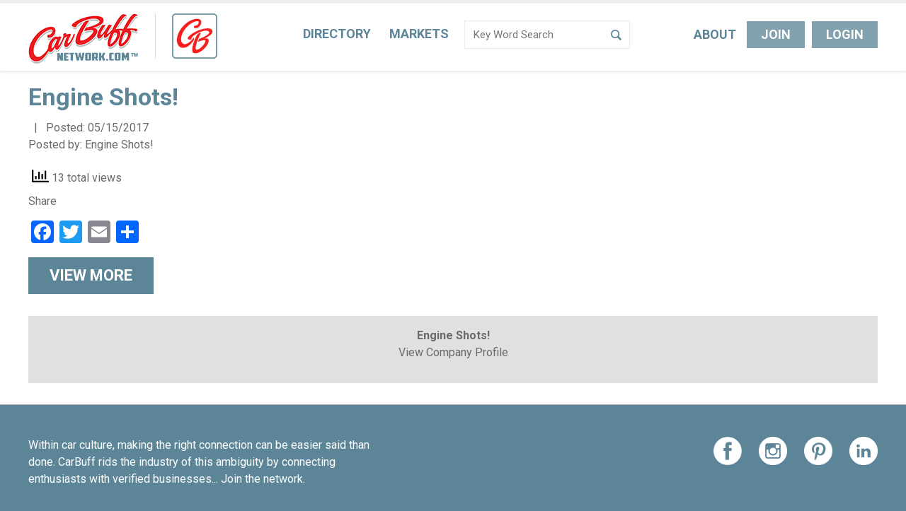

--- FILE ---
content_type: application/x-javascript; charset=UTF-8
request_url: https://www.carbuffnetwork.com/wp-content/plugins/s2member/s2member-o.php?ws_plugin__s2member_js_w_globals=1&qcABC=1&ver=251005-251005-2719860540
body_size: 10686
content:
(function(a){if(typeof a.sprintf!=="function"){a.sprintf=function(){var g=/%%|%(\d+\$)?([-+\'#0 ]*)(\*\d+\$|\*|\d+)?(\.(\*\d+\$|\*|\d+))?([scboxXuidfegEG])/g;var h=arguments,f=0,k=h[f++];var b=function(o,i,l,n){if(!l){l=" "}var m=(o.length>=i)?"":Array(1+i-o.length>>>0).join(l);return n?o+m:m+o};var c=function(n,m,q,i,l,p){var o=i-n.length;if(o>0){if(q||!l){n=b(n,i,p,q)}else{n=n.slice(0,m.length)+b("",o,"0",true)+n.slice(m.length)}}return n};var j=function(q,p,o,r,l,i,n){var m=q>>>0;o=o&&m&&{"2":"0b","8":"0","16":"0x"}[p]||"";q=o+b(m.toString(p),i||0,"0",false);return c(q,o,r,l,n)};var e=function(n,p,l,i,m,o){if(i!=null){n=n.slice(0,i)}return c(n,"",p,l,m,o)};var d=function(A,n,o,s,C,x,m){var i;var w;var l;var B;var u;if(A=="%%"){return"%"}var t=false,p="",r=false,z=false,y=" ";var q=o.length;for(var v=0;o&&v<q;v++){switch(o.charAt(v)){case" ":p=" ";break;case"+":p="+";break;case"-":t=true;break;case"'":y=o.charAt(v+1);break;case"0":r=true;break;case"#":z=true;break}}if(!s){s=0}else{if(s=="*"){s=+h[f++]}else{if(s.charAt(0)=="*"){s=+h[s.slice(1,-1)]}else{s=+s}}}if(s<0){s=-s;t=true}if(!isFinite(s)){throw new Error("sprintf: (minimum-)width must be finite")}if(!x){x="fFeE".indexOf(m)>-1?6:(m=="d")?0:undefined}else{if(x=="*"){x=+h[f++]}else{if(x.charAt(0)=="*"){x=+h[x.slice(1,-1)]}else{x=+x}}}u=n?h[n.slice(0,-1)]:h[f++];switch(m){case"s":return e(String(u),t,s,x,r,y);case"c":return e(String.fromCharCode(+u),t,s,x,r);case"b":return j(u,2,z,t,s,x,r);case"o":return j(u,8,z,t,s,x,r);case"x":return j(u,16,z,t,s,x,r);case"X":return j(u,16,z,t,s,x,r).toUpperCase();case"u":return j(u,10,z,t,s,x,r);case"i":case"d":i=(+u)|0;w=i<0?"-":p;u=w+b(String(Math.abs(i)),x,"0",false);return c(u,w,t,s,r);case"e":case"E":case"f":case"F":case"g":case"G":i=+u;w=i<0?"-":p;l=["toExponential","toFixed","toPrecision"]["efg".indexOf(m.toLowerCase())];B=["toString","toUpperCase"]["eEfFgG".indexOf(m)%2];u=w+Math.abs(i)[l](x);return c(u,w,t,s,r)[B]();default:return A}};return k.replace(g,d)}}})(jQuery);
var S2MEMBER_CURRENT_USER_IS_LOGGED_IN = false,S2MEMBER_CURRENT_USER_IS_LOGGED_IN_AS_MEMBER = false,S2MEMBER_CURRENT_USER_FIRST_NAME = '',S2MEMBER_CURRENT_USER_LAST_NAME = '',S2MEMBER_CURRENT_USER_LOGIN = '',S2MEMBER_CURRENT_USER_EMAIL = '',S2MEMBER_CURRENT_USER_DOWNLOADS_ALLOWED = 0,S2MEMBER_CURRENT_USER_DOWNLOADS_ALLOWED_IS_UNLIMITED = false,S2MEMBER_CURRENT_USER_DOWNLOADS_CURRENTLY = 0,S2MEMBER_CURRENT_USER_DOWNLOADS_ALLOWED_DAYS = 0;
jQuery(document).ready(function(d){window.ws_plugin__s2member_skip_all_file_confirmations=window.ws_plugin__s2member_skip_all_file_confirmations||false;var c='',a='s2member-files',b=ws_plugin__s2member_skip_all_file_confirmations?true:false,e=[];window.ws_plugin__s2member_passwordMinLength=function(){return parseInt("8")};window.ws_plugin__s2member_passwordMinStrengthCode=function(){return"good"};window.ws_plugin__s2member_passwordMinStrengthLabel=function(){return"`good` or `strong` (i.e., use numbers, letters, and mixed caSe)"};window.ws_plugin__s2member_passwordMinStrengthScore=function(){return parseInt("30")};window.ws_plugin__s2member_passwordStrengthMeter=function(j,g,i){var h=0,f=ws_plugin__s2member_passwordMinLength();j=String(j);g=String(g);if(j!=g&&g.length>0){return"mismatch"}else{if(j.length<1){return"empty"}else{if(j.length<f){return"short"}}}if(j.match(/[0-9]/)){h+=10}if(j.match(/[a-z]/)){h+=10}if(j.match(/[A-Z]/)){h+=10}if(j.match(/[^0-9a-zA-Z]/)){h=h===30?h+20:h+10}if(i){return h}if(h<30){return"weak"}if(h<50){return"good"}return"strong"};window.ws_plugin__s2member_passwordStrength=function(h,k,i,g){if(h instanceof jQuery&&k instanceof jQuery&&i instanceof jQuery&&g instanceof jQuery){var j={empty:'Strength indicator',"short":'Very weak',weak:'Weak',good:'Good',strong:'Strong',mismatch:'Mismatch'};g.removeClass("ws-plugin--s2member-password-strength-short");g.removeClass("ws-plugin--s2member-password-strength-weak");g.removeClass("ws-plugin--s2member-password-strength-good");g.removeClass("ws-plugin--s2member-password-strength-strong");g.removeClass("ws-plugin--s2member-password-strength-mismatch");g.removeClass("ws-plugin--s2member-password-strength-empty");var f=ws_plugin__s2member_passwordStrengthMeter(k.val(),i.val());g.addClass("ws-plugin--s2member-password-strength-"+f).html(j[f])}};window.ws_plugin__s2member_validationErrors=function(r,q,g,m,l){if(typeof r==="string"&&r&&typeof q==="object"&&typeof g==="object"){if(typeof q.tagName==="string"&&/^(input|textarea|select)$/i.test(q.tagName)&&!q.disabled){var t=q.tagName.toLowerCase(),p=d(q),o=d.trim(p.attr("type")).toLowerCase(),f=d.trim(p.attr("name")),s=p.val();m=(typeof m==="boolean")?m:(p.attr("aria-required")==="true"),l=(typeof l==="string")?l:d.trim(p.attr("data-expected"));var k=('0'>0);var i=new RegExp('^()@',"i");if(t==="input"&&o==="checkbox"&&/\[\]$/.test(f)){if(typeof q.id==="string"&&/-0$/.test(q.id)){if(m&&!d('input[name="'+ws_plugin__s2member_escjQAttr(f)+'"]:checked',g).length){return r+'\nPlease check at least one of the boxes.'}}}else{if(t==="input"&&o==="checkbox"){if(m&&!q.checked){return r+'\nRequired. This box must be checked.'}}else{if(t==="input"&&o==="radio"){if(typeof q.id==="string"&&/-0$/.test(q.id)){if(m&&!d('input[name="'+ws_plugin__s2member_escjQAttr(f)+'"]:checked',g).length){return r+'\nPlease select one of the options.'}}}else{if(t==="select"&&p.attr("multiple")){if(m&&(!(s instanceof Array)||!s.length)){return r+'\nPlease select at least one of the options.'}}else{if(typeof s!=="string"||(m&&!(s=d.trim(s)).length)){return r+'\nThis is a required field, please try again.'}else{if((s=d.trim(s)).length&&((t==="input"&&/^(text|password)$/i.test(o))||t==="textarea")&&typeof l==="string"&&l.length){if(l==="numeric-wp-commas"&&(!/^[0-9\.,]+$/.test(s)||isNaN(s.replace(/,/g,"")))){return r+'\nMust be numeric (with or without decimals, commas allowed).'}else{if(l==="numeric"&&(!/^[0-9\.]+$/.test(s)||isNaN(s))){return r+'\nMust be numeric (with or without decimals, no commas).'}else{if(l==="integer"&&(!/^[0-9]+$/.test(s)||isNaN(s))){return r+'\nMust be an integer (a whole number, without any decimals).'}else{if(l==="integer-gt-0"&&(!/^[0-9]+$/.test(s)||isNaN(s)||s<=0)){return r+'\nMust be an integer > 0 (whole number, no decimals, greater than 0).'}else{if(l==="float"&&(!/^[0-9\.]+$/.test(s)||!/[0-9]/.test(s)||!/\./.test(s)||isNaN(s))){return r+'\nMust be a float (floating point number, decimals required).'}else{if(l==="float-gt-0"&&(!/^[0-9\.]+$/.test(s)||!/[0-9]/.test(s)||!/\./.test(s)||isNaN(s)||s<=0)){return r+'\nMust be a float > 0 (floating point number, decimals required, greater than 0).'}else{if(l==="date"&&!/^[0-9]{2}\/[0-9]{2}\/[0-9]{4}$/.test(s)){return r+'\nMust be a date (required date format: dd/mm/yyyy).'}else{if(l==="email"&&!/^[a-zA-Z0-9_!#$%&*+=?`{}~|\/\^\'\-]+(?:\.?[a-zA-Z0-9_!#$%&*+=?`{}~|\/\^\'\-]+)*@[a-zA-Z0-9]+(?:\-*[a-zA-Z0-9]+)*(?:\.[a-zA-Z0-9]+(?:\-*[a-zA-Z0-9]+)*)*(?:\.[a-zA-Z][a-zA-Z0-9]+)?$/.test(s)){return r+'\nMust be a valid email address.'}else{if(l==="email"&&k&&i.test(s)){return r+"\n"+d.sprintf('Please use a personal email address.\nAddresses like <%s@> are problematic.',s.split("@")[0])}else{if(l==="url"&&!/^https?\:\/\/.+$/i.test(s)){return r+'\nMust be a full URL (starting with http or https).'}else{if(l==="domain"&&!/^[a-zA-Z0-9]+(?:\-*[a-zA-Z0-9]+)*(?:\.[a-zA-Z0-9]+(?:\-*[a-zA-Z0-9]+)*)*(?:\.[a-zA-Z][a-zA-Z0-9]+)?$/.test(s)){return r+'\nMust be a domain name (domain name only, without http).'}else{if(l==="phone"&&(!/^[0-9 ()\-]+$/.test(s)||s.replace(/[^0-9]+/g,"").length!==10)){return r+'\nMust be a phone # (10 digits w/possible hyphens, spaces, brackets).'}else{if(l==="uszip"&&!/^[0-9]{5}(?:\-[0-9]{4})?$/.test(s)){return r+'\nMust be a US zipcode (5-9 digits w/ possible hyphen).'}else{if(l==="cazip"&&!/^[0-9A-Z]{3} ?[0-9A-Z]{3}$/i.test(s)){return r+'\nMust be a Canadian zipcode (6 alpha-numerics w/possible space).'}else{if(l==="uczip"&&!/^[0-9]{5}(?:\-[0-9]{4})?$/.test(s)&&!/^[0-9A-Z]{3} ?[0-9A-Z]{3}$/i.test(s)){return r+'\nMust be a zipcode (either a US or Canadian zipcode).'}else{if(/^alphanumerics\-spaces\-punctuation\-[0-9]+(?:\-e)?$/.test(l)&&!/^[a-z 0-9\/\\\\,.?:;"\'{}[\]\^|+=_()*&%$#@!`~\-]+$/i.test(s)){return r+'\nPlease use alphanumerics, spaces & punctuation only.'}else{if(/^alphanumerics\-spaces\-[0-9]+(?:\-e)?$/.test(l)&&!/^[a-z 0-9]+$/i.test(s)){return r+'\nPlease use alphanumerics & spaces only.'}else{if(/^alphanumerics\-punctuation\-[0-9]+(?:\-e)?$/.test(l)&&!/^[a-z0-9\/\\\\,.?:;"\'{}[\]\^|+=_()*&%$#@!`~\-]+$/i.test(s)){return r+'\nPlease use alphanumerics & punctuation only (no spaces).'}else{if(/^alphanumerics\-[0-9]+(?:\-e)?$/.test(l)&&!/^[a-z0-9]+$/i.test(s)){return r+'\nPlease use alphanumerics only (no spaces/punctuation).'}else{if(/^alphabetics\-[0-9]+(?:\-e)?$/.test(l)&&!/^[a-z]+$/i.test(s)){return r+'\nPlease use alphabetics only (no digits/spaces/punctuation).'}else{if(/^numerics\-[0-9]+(?:\-e)?$/.test(l)&&!/^[0-9]+$/i.test(s)){return r+'\nPlease use numeric digits only.'}else{if(/^(?:any|alphanumerics\-spaces\-punctuation|alphanumerics\-spaces|alphanumerics\-punctuation|alphanumerics|alphabetics|numerics)\-[0-9]+(?:\-e)?$/.test(l)){var n=l.split("-"),h=Number(n[1]),j=(n.length>2&&n[2]==="e");if(j&&s.length!==h){return r+"\n"+d.sprintf('Must be exactly %s %s.',h,((n[0]==="numerics")?((h===1)?'digit':'digits'):((h===1)?'character':'characters')))}else{if(s.length<h){return r+"\n"+d.sprintf('Must be at least %s %s.',h,((n[0]==="numerics")?((h===1)?'digit':'digits'):((h===1)?'character':'characters')))}}}}}}}}}}}}}}}}}}}}}}}}}}}}}}}}return""};window.ws_plugin__s2member_animateProcessing=function(g,f){if(f){d(g).removeClass("ws-plugin--s2member-animate-processing")}else{d(g).addClass("ws-plugin--s2member-animate-processing")}};window.ws_plugin__s2member_escAttr=window.ws_plugin__s2member_escHtml=function(f){if(/[&\<\>"']/.test(f=String(f))){f=f.replace(/&/g,"&amp;").replace(/</g,"&lt;").replace(/>/g,"&gt;"),f=f.replace(/"/g,"&quot;").replace(/'/g,"&#039;")}return f};window.ws_plugin__s2member_escjQAttr=function(f){return String(f).replace(/([.:\[\]])/g,"\\$1")};if(!b&&S2MEMBER_CURRENT_USER_IS_LOGGED_IN&&S2MEMBER_CURRENT_USER_DOWNLOADS_CURRENTLY<S2MEMBER_CURRENT_USER_DOWNLOADS_ALLOWED){d('a[href*="s2member_file_download="], a[href*="/s2member-files/"], a[href^="s2member-files/"], a[href*="/'+a.replace(/([\:\.\[\]])/g,"\\$1")+'/"], a[href^="'+a.replace(/([\:\.\[\]])/g,"\\$1")+'/"]').click(function(){if(!/s2member[_\-]file[_\-]download[_\-]key[\=\-].+/i.test(this.href)){var f='— Confirm File Download —\n\n';f+=d.sprintf('You`ve downloaded %s protected %s in the last %s.',S2MEMBER_CURRENT_USER_DOWNLOADS_CURRENTLY,((S2MEMBER_CURRENT_USER_DOWNLOADS_CURRENTLY===1)?'file':'files'),((S2MEMBER_CURRENT_USER_DOWNLOADS_ALLOWED_DAYS===1)?'24 hours':d.sprintf('%s days',S2MEMBER_CURRENT_USER_DOWNLOADS_ALLOWED_DAYS)))+"\n\n";f+=(S2MEMBER_CURRENT_USER_DOWNLOADS_ALLOWED_IS_UNLIMITED)?'You`re entitled to UNLIMITED downloads though (so, no worries).':d.sprintf('You`re entitled to %s unique %s %s.',S2MEMBER_CURRENT_USER_DOWNLOADS_ALLOWED,((S2MEMBER_CURRENT_USER_DOWNLOADS_ALLOWED===1)?'download':'downloads'),((S2MEMBER_CURRENT_USER_DOWNLOADS_ALLOWED_DAYS===1)?'each day':d.sprintf('every %s-day period',S2MEMBER_CURRENT_USER_DOWNLOADS_ALLOWED_DAYS)));if((/s2member[_\-]skip[_\-]confirmation/i.test(this.href)&&!/s2member[_\-]skip[_\-]confirmation[\=\-](0|no|false)/i.test(this.href))||confirm(f)){if(d.inArray(this.href,e)===-1){S2MEMBER_CURRENT_USER_DOWNLOADS_CURRENTLY++,e.push(this.href)}return true}return false}return true})}if(!/\/wp-admin([\/?#]|$)/i.test(location.href)){d("input#ws-plugin--s2member-profile-password1, input#ws-plugin--s2member-profile-password2").on("keyup initialize.s2",function(){ws_plugin__s2member_passwordStrength(d("input#ws-plugin--s2member-profile-login"),d("input#ws-plugin--s2member-profile-password1"),d("input#ws-plugin--s2member-profile-password2"),d("div#ws-plugin--s2member-profile-password-strength"))}).trigger("initialize.s2");d("form#ws-plugin--s2member-profile").submit(function(){var h=this,g="",f="",l="",j=d("input#ws-plugin--s2member-profile-password1",h),i=d("input#ws-plugin--s2member-profile-password2",h);var k=d("input#ws-plugin--s2member-profile-submit",h);d(":input",h).each(function(){var m=d.trim(d(this).attr("id")).replace(/---[0-9]+$/g,"");if(m&&(g=d.trim(d('label[for="'+m+'"]',h).first().children("strong").first().text().replace(/[\r\n\t]+/g," ")))){if(f=ws_plugin__s2member_validationErrors(g,this,h)){l+=f+"\n\n"}}});if(l=d.trim(l)){alert('— Oops, you missed something: —\n\n'+l);return false}else{if(d.trim(j.val())&&d.trim(j.val())!==d.trim(i.val())){alert('— Oops, you missed something: —\n\nPasswords do not match up. Please try again.');return false}else{if(d.trim(j.val())&&d.trim(j.val()).length<ws_plugin__s2member_passwordMinLength()){alert('— Oops, you missed something: —\n\nPassword MUST be at least 8 characters. Please try again.');return false}else{if(d.trim(j.val())&&ws_plugin__s2member_passwordStrengthMeter(d.trim(j.val()),d.trim(i.val()),true)<ws_plugin__s2member_passwordMinStrengthScore()){alert('— Oops, you missed something: —\n\nPassword strength MUST be `good` or `strong` (i.e., use numbers, letters, and mixed caSe). Please try again.');return false}}}}ws_plugin__s2member_animateProcessing(k);return true})}if(/\/wp-signup\.php/i.test(location.href)){d("div#content > div.mu_register > form#setupform").submit(function(){var h=this,g="",f="",j="",i=d('p.submit input[type="submit"]',h);d("input#user_email",h).attr("data-expected","email");d("input#user_name, input#user_email, input#blogname, input#blog_title, input#captcha_code",h).attr({"aria-required":"true"});d(":input",h).each(function(){var k=d.trim(d(this).attr("id")).replace(/---[0-9]+$/g,"");if(k&&(g=d.trim(d('label[for="'+k+'"]',h).first().text().replace(/[\r\n\t]+/g," ")))){if(f=ws_plugin__s2member_validationErrors(g,this,h)){j+=f+"\n\n"}}});if(j=d.trim(j)){alert('— Oops, you missed something: —\n\n'+j);return false}ws_plugin__s2member_animateProcessing(i);return true})}if(/\/wp-login\.php/i.test(location.href)){d("div#login > form#registerform input#user_login").attr("tabindex","10");d("div#login > form#registerform input#user_email").attr("tabindex","20");d("div#login > form#registerform input#wp-submit").attr("tabindex","1000");d("input#ws-plugin--s2member-custom-reg-field-user-pass1, input#ws-plugin--s2member-custom-reg-field-user-pass2").on("keyup initialize.s2",function(){ws_plugin__s2member_passwordStrength(d("input#user_login"),d("input#ws-plugin--s2member-custom-reg-field-user-pass1"),d("input#ws-plugin--s2member-custom-reg-field-user-pass2"),d("div#ws-plugin--s2member-custom-reg-field-user-pass-strength"))}).trigger("initialize.s2");d("div#login > form#registerform").submit(function(){var h=this,g="",f="",l="",k=d('input#ws-plugin--s2member-custom-reg-field-user-pass1[aria-required="true"]',h),i=d("input#ws-plugin--s2member-custom-reg-field-user-pass2",h),j=d("input#wp-submit",h);d("input#user_email",h).attr("data-expected","email");d("input#user_login, input#user_email, input#captcha_code",h).attr({"aria-required":"true"});d(":input",h).each(function(){var m=d.trim(d(this).attr("id")).replace(/---[0-9]+$/g,"");if(d.inArray(m,["user_login","user_email","captcha_code"])!==-1){if((g=d.trim(d(this).parent("label").text().replace(/[\r\n\t]+/g," ")))){if(f=ws_plugin__s2member_validationErrors(g,this,h)){l+=f+"\n\n"}}}else{if(m&&(g=d.trim(d('label[for="'+m+'"]',h).first().children("span").first().text().replace(/[\r\n\t]+/g," ")))){if(f=ws_plugin__s2member_validationErrors(g,this,h)){l+=f+"\n\n"}}}});if(l=d.trim(l)){alert('— Oops, you missed something: —\n\n'+l);return false}else{if(k.length&&d.trim(k.val())!==d.trim(i.val())){alert('— Oops, you missed something: —\n\nPasswords do not match up. Please try again.');return false}else{if(k.length&&d.trim(k.val()).length<ws_plugin__s2member_passwordMinLength()){alert('— Oops, you missed something: —\n\nPassword MUST be at least 8 characters. Please try again.');return false}else{if(k.length&&ws_plugin__s2member_passwordStrengthMeter(d.trim(k.val()),d.trim(i.val()),true)<ws_plugin__s2member_passwordMinStrengthScore()){alert('— Oops, you missed something: —\n\nPassword strength MUST be `good` or `strong` (i.e., use numbers, letters, and mixed caSe). Please try again.');return false}}}}ws_plugin__s2member_animateProcessing(j);return true})}if(/\/wp-admin\/(?:user\/)?profile\.php/i.test(location.href)){d("form#your-profile").submit(function(){var h=this,g="",f="",i="";d("input#email",h).attr("data-expected","email");d(':input[id^="ws-plugin--s2member-profile-"]',h).each(function(){var j=d.trim(d(this).attr("id")).replace(/---[0-9]+$/g,"");if(j&&(g=d.trim(d('label[for="'+j+'"]',h).first().text().replace(/[\r\n\t]+/g," ")))){if(f=ws_plugin__s2member_validationErrors(g,this,h)){i+=f+"\n\n"}}});if(i=d.trim(i)){alert('— Oops, you missed something: —\n\n'+i);return false}return true})}if(c){d("body.registration form div#ws-plugin--s2member-custom-reg-fields-4bp-section").closest("form").submit(function(){var h=this,g="",f="",i="";d("input#signup_email",h).attr("data-expected","email");d("input#signup_username, input#signup_email, input#signup_password, input#field_1",h).attr({"aria-required":"true"});d(":input",h).each(function(){var j=d.trim(d(this).attr("id")).replace(/---[0-9]+$/g,"");if(j&&(g=d.trim(d('label[for="'+j+'"]',h).first().text().replace(/[\r\n\t]+/g," ")))){if(f=ws_plugin__s2member_validationErrors(g,this,h)){i+=f+"\n\n"}}});if(i=d.trim(i)){alert('— Oops, you missed something: —\n\n'+i);return false}return true});d("body.logged-in.profile.profile-edit :input.ws-plugin--s2member-profile-field-4bp").closest("form").submit(function(){var h=this,g="",f="",i="";d("input#field_1",h).attr({"aria-required":"true"});d(":input",h).each(function(){var j=d.trim(d(this).attr("id")).replace(/---[0-9]+$/g,"");if(j&&(g=d.trim(d('label[for="'+j+'"]',h).first().text().replace(/[\r\n\t]+/g," ")))){if(f=ws_plugin__s2member_validationErrors(g,this,h)){i+=f+"\n\n"}}});if(i=d.trim(i)){alert('— Oops, you missed something: —\n\n'+i);return false}return true})}});
var S2MEMBER_PRO_VERSION = '251005';
jQuery(document).ready(function(a){});
var S2MEMBER_PRO_PAYPAL_GATEWAY = true;
jQuery(document).ready(function(A){var e,r,k,n,q,L,z,x={"aria-required":"true"},b={"aria-required":"false"},B={disabled:"disabled"},i={"aria-required":"false",disabled:"disabled"};z=new Image(),z.src='https://www.carbuffnetwork.com/wp-content/plugins/s2member/src/images/ajax-loader.gif';if(A("form.s2member-pro-paypal-registration-form").length>1||A("form.s2member-pro-paypal-checkout-form").length>1||A("form.s2member-pro-paypal-sp-checkout-form").length>1){return alert("Detected more than one s2Member Pro-Form.\n\nPlease use only ONE s2Member Pro-Form Shortcode on each Post/Page. Attempting to serve more than one Pro-Form on each Post/Page (even w/ DHTML) may result in unexpected/broken functionality.")}if((e=A("form#s2member-pro-paypal-cancellation-form")).length===1){var O="div#s2member-pro-paypal-cancellation-form-captcha-section",o="div#s2member-pro-paypal-cancellation-form-submission-section",w=A(o+" button#s2member-pro-paypal-cancellation-submit");ws_plugin__s2member_animateProcessing(w,"reset"),w.removeAttr("disabled");e.submit(function(){var U=this,S="",R="",V="";var T=A(O+" input#recaptcha_response_field, "+O+" #g-recaptcha-response");A(":input",U).each(function(){var W=A.trim(A(this).attr("id")).replace(/---[0-9]+$/g,"");if(W&&(S=A.trim(A('label[for="'+W+'"]',U).first().children("span").first().text().replace(/[\r\n\t]+/g," ")))){if(R=ws_plugin__s2member_validationErrors(S,this,U)){V+=R+"\n\n"}}});if(V=A.trim(V)){alert('— Oops, you missed something: —\n\n'+V);return false}else{if(T.length&&!T.val()){alert('— Oops, you missed something: —\n\nSecurity Verification missing. Please try again.');return false}}w.attr(B),ws_plugin__s2member_animateProcessing(w);return true})}else{if((r=A("form#s2member-pro-paypal-update-form")).length===1){var u,v="div#s2member-pro-paypal-update-form-billing-method-section",I="div#s2member-pro-paypal-update-form-billing-address-section",m=v+' input[name="s2member_pro_paypal_update[card_type]"]',O="div#s2member-pro-paypal-update-form-captcha-section",o="div#s2member-pro-paypal-update-form-submission-section",w=A(o+" button#s2member-pro-paypal-update-submit");ws_plugin__s2member_animateProcessing(w,"reset"),w.removeAttr("disabled");(u=function(R){var S=A(m+":checked").val();if(A.inArray(S,["Visa","MasterCard","Amex","Discover"])!==-1){A(v+" > div.s2member-pro-paypal-update-form-div").show();A(v+" > div.s2member-pro-paypal-update-form-div :input").attr(x);A(v+" > div#s2member-pro-paypal-update-form-card-start-date-issue-number-div").hide();A(v+" > div#s2member-pro-paypal-update-form-card-start-date-issue-number-div :input").attr(b);A(I+" > div.s2member-pro-paypal-update-form-div").show();A(I+" > div.s2member-pro-paypal-update-form-div :input").attr(x);A(I).show(),(R)?A(v+" input#s2member-pro-paypal-update-card-number").focus():null}else{if(A.inArray(S,["Maestro","Solo"])!==-1){A(v+" > div.s2member-pro-paypal-update-form-div").show();A(v+" > div.s2member-pro-paypal-update-form-div :input").attr(x);A(I+" > div.s2member-pro-paypal-update-form-div").show();A(I+" > div.s2member-pro-paypal-update-form-div :input").attr(x);A(I).show(),(R)?A(v+" input#s2member-pro-paypal-update-card-number").focus():null}else{if(!S){A(v+" > div.s2member-pro-paypal-update-form-div").hide();A(v+" > div.s2member-pro-paypal-update-form-div :input").attr(b);A(v+" > div#s2member-pro-paypal-update-form-card-type-div").show();A(v+" > div#s2member-pro-paypal-update-form-card-type-div :input").attr(x);A(I+" > div.s2member-pro-paypal-update-form-div").hide();A(I+" > div.s2member-pro-paypal-update-form-div :input").attr(b);A(I).hide(),(R)?A(o+" button#s2member-pro-paypal-update-submit").focus():null}}}})();A(m).click(u).change(u);r.submit(function(){var U=this,S="",R="",V="";var T=A(O+" input#recaptcha_response_field, "+O+" #g-recaptcha-response");if(!A(m+":checked").val()){alert('Please choose a Billing Method.');return false}A(":input",U).each(function(){var W=A.trim(A(this).attr("id")).replace(/---[0-9]+$/g,"");if(W&&(S=A.trim(A('label[for="'+W.replace(/-(month|year)/,"")+'"]',U).first().children("span").first().text().replace(/[\r\n\t]+/g," ")))){if(R=ws_plugin__s2member_validationErrors(S,this,U)){V+=R+"\n\n"}}});if(V=A.trim(V)){alert('— Oops, you missed something: —\n\n'+V);return false}else{if(T.length&&!T.val()){alert('— Oops, you missed something: —\n\nSecurity Verification missing. Please try again.');return false}}w.attr(B),ws_plugin__s2member_animateProcessing(w);return true})}else{if((k=A("form#s2member-pro-paypal-registration-form")).length===1){var j,M,s,a="div#s2member-pro-paypal-registration-form-options-section",G="div#s2member-pro-paypal-registration-form-description-section",N="div#s2member-pro-paypal-registration-form-registration-section",O="div#s2member-pro-paypal-registration-form-captcha-section",o="div#s2member-pro-paypal-registration-form-submission-section",l=o+" input#s2member-pro-paypal-registration-nonce",w=A(o+" button#s2member-pro-paypal-registration-submit");ws_plugin__s2member_animateProcessing(w,"reset"),w.removeAttr("disabled");(j=function(R){if(!A(a+" select#s2member-pro-paypal-registration-options option").length){A(a).hide();A(G).show()}else{A(a).show();A(G).hide();A(a+" select#s2member-pro-paypal-registration-options").change(function(){A(l).val("option");k.attr("action",k.attr("action").replace(/#.*$/,"")+"#s2p-form");k.submit()})}})();(M=function(R){if(A(o+" input#s2member-pro-paypal-registration-names-not-required-or-not-possible").length){A(N+" > div#s2member-pro-paypal-registration-form-first-name-div").hide();A(N+" > div#s2member-pro-paypal-registration-form-first-name-div :input").attr(i);A(N+" > div#s2member-pro-paypal-registration-form-last-name-div").hide();A(N+" > div#s2member-pro-paypal-registration-form-last-name-div :input").attr(i)}})();(s=function(R){if(A(o+" input#s2member-pro-paypal-registration-password-not-required-or-not-possible").length){A(N+" > div#s2member-pro-paypal-registration-form-password-div").hide();A(N+" > div#s2member-pro-paypal-registration-form-password-div :input").attr(i)}})();A(N+" > div#s2member-pro-paypal-registration-form-password-div :input").on("keyup initialize.s2",function(){ws_plugin__s2member_passwordStrength(A(N+" input#s2member-pro-paypal-registration-username"),A(N+" input#s2member-pro-paypal-registration-password1"),A(N+" input#s2member-pro-paypal-registration-password2"),A(N+" div#s2member-pro-paypal-registration-form-password-strength"))}).trigger("initialize.s2");k.submit(function(){if(A.inArray(A(l).val(),["option"])===-1){var U=this,S="",R="",X="";var T=A(O+" input#recaptcha_response_field, "+O+" #g-recaptcha-response");var W=A(N+' input#s2member-pro-paypal-registration-password1[aria-required="true"]');var V=A(N+" input#s2member-pro-paypal-registration-password2");A(":input",U).each(function(){var Y=A.trim(A(this).attr("id")).replace(/---[0-9]+$/g,"");if(Y&&(S=A.trim(A('label[for="'+Y+'"]',U).first().children("span").first().text().replace(/[\r\n\t]+/g," ")))){if(R=ws_plugin__s2member_validationErrors(S,this,U)){X+=R+"\n\n"}}});if(X=A.trim(X)){alert('— Oops, you missed something: —\n\n'+X);return false}else{if(W.length&&A.trim(W.val())!==A.trim(V.val())){alert('— Oops, you missed something: —\n\nPasswords do not match up. Please try again.');return false}else{if(W.length&&A.trim(W.val()).length<ws_plugin__s2member_passwordMinLength()){alert('— Oops, you missed something: —\n\nPassword MUST be at least 8 characters. Please try again.');return false}else{if(W.length&&ws_plugin__s2member_passwordStrengthMeter(A.trim(W.val()),A.trim(V.val()),true)<ws_plugin__s2member_passwordMinStrengthScore()){alert('— Oops, you missed something: —\n\nPassword strength MUST be `good` or `strong` (i.e., use numbers, letters, and mixed caSe). Please try again.');return false}else{if(T.length&&!T.val()){alert('— Oops, you missed something: —\n\nSecurity Verification missing. Please try again.');return false}}}}}}w.attr(B),ws_plugin__s2member_animateProcessing(w);return true})}else{if((n=A("form#s2member-pro-paypal-sp-checkout-form")).length===1){var j,F,K,t=true,J,p,f,D,c,E,u,a="div#s2member-pro-paypal-sp-checkout-form-options-section",G="div#s2member-pro-paypal-sp-checkout-form-description-section",H="div#s2member-pro-paypal-sp-checkout-form-coupon-section",P=H+" input#s2member-pro-paypal-sp-checkout-coupon-apply",N="div#s2member-pro-paypal-sp-checkout-form-registration-section",v="div#s2member-pro-paypal-sp-checkout-form-billing-method-section",m=v+' input[name="s2member_pro_paypal_sp_checkout[card_type]"]',I="div#s2member-pro-paypal-sp-checkout-form-billing-address-section",y=A(I+" > div#s2member-pro-paypal-sp-checkout-form-ajax-tax-div"),O="div#s2member-pro-paypal-sp-checkout-form-captcha-section",o="div#s2member-pro-paypal-sp-checkout-form-submission-section",l=o+" input#s2member-pro-paypal-sp-checkout-nonce",d=o+" #s2member-pro-paypal-sp-checkout-submit";var C=A.trim(A("input#s2member-pro-paypal-lang-attr").val());var g='<button type="submit" id="s2member-pro-paypal-sp-checkout-submit" class="s2member-pro-paypal-submit s2member-pro-paypal-sp-checkout-submit btn btn-primary" tabindex="500">Submit Form</button>';var h='<input type="image" src="https://www.paypal.com/'+((C)?C:'en_US')+'/i/btn/btn_xpressCheckout.gif" id="s2member-pro-paypal-sp-checkout-submit" class="s2member-pro-paypal-submit s2member-pro-paypal-sp-checkout-submit" value="Submit Form" tabindex="500" />';ws_plugin__s2member_animateProcessing(A(d),"reset"),A(d).removeAttr("disabled"),A(P).removeAttr("disabled");(j=function(R){if(!A(a+" select#s2member-pro-paypal-sp-checkout-options option").length){A(a).hide();A(G).show()}else{A(a).show();A(G).hide();A(a+" select#s2member-pro-paypal-sp-checkout-options").change(function(){A(l).val("option");n.attr("action",n.attr("action").replace(/#.*$/,"")+"#s2p-form");n.submit()})}})();(F=function(R){if(A(o+" input#s2member-pro-paypal-sp-checkout-coupons-not-required-or-not-possible").length){A(H).hide()}else{A(H).show()}})();(K=function(R){if(A(o+" input#s2member-pro-paypal-sp-checkout-tax-not-required-or-not-possible").length){y.hide(),t=false}})();(J=function(S){if(t&&!(S&&S.interval&&document.activeElement.id==="s2member-pro-paypal-sp-checkout-country")){var R=A(o+" input#s2member-pro-paypal-sp-checkout-attr").val();var V=A.trim(A(I+" input#s2member-pro-paypal-sp-checkout-state").val());var W=A(I+" select#s2member-pro-paypal-sp-checkout-country").val();var U=A.trim(A(I+" input#s2member-pro-paypal-sp-checkout-zip").val());var T=V+"|"+W+"|"+U;if(V&&W&&U&&T&&(!c||c!==T)&&(c=T)){(D)?D.abort():null,clearTimeout(f),f=null;y.html('<div><img src="https://www.carbuffnetwork.com/wp-content/plugins/s2member/src/images/ajax-loader.gif" alt="Calculating Sales Tax..." /> calculating sales tax...</div>');f=setTimeout(function(){D=A.post('https://www.carbuffnetwork.com/wp-admin/admin-ajax.php',{action:"ws_plugin__s2member_pro_paypal_ajax_tax",ws_plugin__s2member_pro_paypal_ajax_tax:'[base64]',"ws_plugin__s2member_pro_paypal_ajax_tax_vars[attr]":R,"ws_plugin__s2member_pro_paypal_ajax_tax_vars[state]":V,"ws_plugin__s2member_pro_paypal_ajax_tax_vars[country]":W,"ws_plugin__s2member_pro_paypal_ajax_tax_vars[zip]":U},function(X){clearTimeout(f),f=null;try{y.html("<div>"+A.sprintf('<strong>Sales Tax%s:</strong> %s<br /><strong>— Total%s:</strong> %s',((X.trial)?' Today':""),((X.tax_per)?"<em>"+X.tax_per+"</em> ( "+X.cur_symbol+""+X.tax+" )":X.cur_symbol+""+X.tax),((X.trial)?' Today':""),X.cur_symbol+""+X.total)+"</div>")}catch(Y){}},"json")},((S&&S.keyCode)?1000:100))}else{if(!V||!W||!U||!T){y.html(""),c=null}}}})();p=function(R){setTimeout(function(){J(R)},10)};A(I+" input#s2member-pro-paypal-sp-checkout-state").bind("keyup blur",J).bind("cut paste",p);A(I+" input#s2member-pro-paypal-sp-checkout-zip").bind("keyup blur",J).bind("cut paste",p);A(I+" select#s2member-pro-paypal-sp-checkout-country").bind("change",J);setInterval(function(){J({interval:true})},1000);(E=function(R){if(S2MEMBER_CURRENT_USER_IS_LOGGED_IN){A(N+" input#s2member-pro-paypal-sp-checkout-first-name").each(function(){var S=A(this),T=S.val();(!T)?S.val(S2MEMBER_CURRENT_USER_FIRST_NAME):null});A(N+" input#s2member-pro-paypal-sp-checkout-last-name").each(function(){var S=A(this),T=S.val();(!T)?S.val(S2MEMBER_CURRENT_USER_LAST_NAME):null});A(N+" input#s2member-pro-paypal-sp-checkout-email").each(function(){var S=A(this),T=S.val();(!T)?S.val(S2MEMBER_CURRENT_USER_EMAIL):null})}})();(u=function(R){if(A(o+" input#s2member-pro-paypal-sp-checkout-payment-not-required-or-not-possible").length){A(m).val(["Free"])}var S=A(m+":checked").val();if(A.inArray(S,["Free"])!==-1){A(v).hide(),A(I).hide();A(v+" > div.s2member-pro-paypal-sp-checkout-form-div").hide();A(v+" > div.s2member-pro-paypal-sp-checkout-form-div :input").attr(b);A(I+" > div.s2member-pro-paypal-sp-checkout-form-div").hide();A(I+" > div.s2member-pro-paypal-sp-checkout-form-div :input").attr(b);(!t)?y.hide():null;A(o+" #s2member-pro-paypal-sp-checkout-submit").replaceWith(g);(R)?A(o+" #s2member-pro-paypal-sp-checkout-submit").focus():null}else{if(A.inArray(S,["Visa","MasterCard","Amex","Discover"])!==-1){A(v).show(),A(I).show();A(v+" > div.s2member-pro-paypal-sp-checkout-form-div").show();A(v+" > div.s2member-pro-paypal-sp-checkout-form-div :input").attr(x);A(v+" > div#s2member-pro-paypal-sp-checkout-form-card-start-date-issue-number-div").hide();A(v+" > div#s2member-pro-paypal-sp-checkout-form-card-start-date-issue-number-div :input").attr(b);A(I+" > div.s2member-pro-paypal-sp-checkout-form-div").show();A(I+" > div.s2member-pro-paypal-sp-checkout-form-div :input").attr(x);(!t)?y.hide():null;A(o+" #s2member-pro-paypal-sp-checkout-submit").replaceWith(g);(R)?A(v+" input#s2member-pro-paypal-sp-checkout-card-number").focus():null}else{if(A.inArray(S,["Maestro","Solo"])!==-1){A(v).show(),A(I).show();A(v+" > div.s2member-pro-paypal-sp-checkout-form-div").show();A(v+" > div.s2member-pro-paypal-sp-checkout-form-div :input").attr(x);A(I+" > div.s2member-pro-paypal-sp-checkout-form-div").show();A(I+" > div.s2member-pro-paypal-sp-checkout-form-div :input").attr(x);(!t)?y.hide():null;A(o+" #s2member-pro-paypal-sp-checkout-submit").replaceWith(g);(R)?A(v+" input#s2member-pro-paypal-sp-checkout-card-number").focus():null}else{if((!S||S==="PayPal")&&t){if(A(v).attr("data-paypal-only")){A(v).hide()}else{A(v).show()}A(I).show();A(v+" > div.s2member-pro-paypal-sp-checkout-form-div").show();A(v+" > div.s2member-pro-paypal-sp-checkout-form-div :input").attr(x);A(v+" > div#s2member-pro-paypal-sp-checkout-form-card-number-div").hide();A(v+" > div#s2member-pro-paypal-sp-checkout-form-card-number-div :input").attr(b);A(v+" > div#s2member-pro-paypal-sp-checkout-form-card-expiration-div").hide();A(v+" > div#s2member-pro-paypal-sp-checkout-form-card-expiration-div :input").attr(b);A(v+" > div#s2member-pro-paypal-sp-checkout-form-card-verification-div").hide();A(v+" > div#s2member-pro-paypal-sp-checkout-form-card-verification-div :input").attr(b);A(v+" > div#s2member-pro-paypal-sp-checkout-form-card-start-date-issue-number-div").hide();A(v+" > div#s2member-pro-paypal-sp-checkout-form-card-start-date-issue-number-div :input").attr(b);A(I+" > div.s2member-pro-paypal-sp-checkout-form-div").show();A(I+" > div.s2member-pro-paypal-sp-checkout-form-div :input").attr(x);A(I+" > div#s2member-pro-paypal-sp-checkout-form-street-div").hide();A(I+" > div#s2member-pro-paypal-sp-checkout-form-street-div :input").attr(b);A(I+" > div#s2member-pro-paypal-sp-checkout-form-city-div").hide();A(I+" > div#s2member-pro-paypal-sp-checkout-form-city-div :input").attr(b);A(o+" #s2member-pro-paypal-sp-checkout-submit").replaceWith(h);(R)?A(I+" input#s2member-pro-paypal-sp-checkout-state").focus():null}else{if(!S||S==="PayPal"){if(A(v).attr("data-paypal-only")){A(v).hide()}else{A(v).show()}A(I).hide();A(v+" > div.s2member-pro-paypal-sp-checkout-form-div").hide();A(v+" > div.s2member-pro-paypal-sp-checkout-form-div :input").attr(b);A(v+" > div#s2member-pro-paypal-sp-checkout-form-card-type-div").show();A(v+" > div#s2member-pro-paypal-sp-checkout-form-card-type-div :input").attr(x);A(I+" > div.s2member-pro-paypal-sp-checkout-form-div").hide();A(I+" > div.s2member-pro-paypal-sp-checkout-form-div :input").attr(b);A(o+" #s2member-pro-paypal-sp-checkout-submit").replaceWith(h);(R)?A(o+" #s2member-pro-paypal-sp-checkout-submit").focus():null}}}}}K()})();A(m).click(u).change(u);A(P).click(function(){A(l).val("apply-coupon"),n.submit()});n.submit(function(){if(A.inArray(A(l).val(),["option","apply-coupon"])===-1){var U=this,S="",R="",V="";var T=A(O+" input#recaptcha_response_field, "+O+" #g-recaptcha-response");if(!A(m+":checked").val()){A(m).val(["PayPal"])}A(":input",U).each(function(){var W=A.trim(A(this).attr("id")).replace(/---[0-9]+$/g,"");if(W&&(S=A.trim(A('label[for="'+W.replace(/-(month|year)/,"")+'"]',U).first().children("span").first().text().replace(/[\r\n\t]+/g," ")))){if(R=ws_plugin__s2member_validationErrors(S,this,U)){V+=R+"\n\n"}}});if(V=A.trim(V)){alert('— Oops, you missed something: —\n\n'+V);return false}else{if(T.length&&!T.val()){alert('— Oops, you missed something: —\n\nSecurity Verification missing. Please try again.');return false}}}A(d).attr(B),ws_plugin__s2member_animateProcessing(A(d)),A(P).attr(B);return true})}else{if((q=A("form#s2member-pro-paypal-checkout-form")).length===1){var j,F,K,t=true,J,p,f,D,c,s,u,E,a="div#s2member-pro-paypal-checkout-form-options-section",G="div#s2member-pro-paypal-checkout-form-description-section",H="div#s2member-pro-paypal-checkout-form-coupon-section",P=H+" input#s2member-pro-paypal-checkout-coupon-apply",N="div#s2member-pro-paypal-checkout-form-registration-section",Q="div#s2member-pro-paypal-checkout-form-custom-fields-section",v="div#s2member-pro-paypal-checkout-form-billing-method-section",m=v+' input[name="s2member_pro_paypal_checkout[card_type]"]',I="div#s2member-pro-paypal-checkout-form-billing-address-section",y=A(I+" > div#s2member-pro-paypal-checkout-form-ajax-tax-div"),O="div#s2member-pro-paypal-checkout-form-captcha-section",o="div#s2member-pro-paypal-checkout-form-submission-section",l=o+" input#s2member-pro-paypal-checkout-nonce",d=o+" #s2member-pro-paypal-checkout-submit";var C=A.trim(A("input#s2member-pro-paypal-lang-attr").val());var g='<button type="submit" id="s2member-pro-paypal-checkout-submit" class="s2member-pro-paypal-submit s2member-pro-paypal-checkout-submit btn btn-primary" tabindex="600">Submit Form</button>';var h='<input type="image" src="https://www.paypal.com/'+((C)?C:'en_US')+'/i/btn/btn_xpressCheckout.gif" id="s2member-pro-paypal-checkout-submit" class="s2member-pro-paypal-submit s2member-pro-paypal-checkout-submit" value="Submit Form" tabindex="600" />';ws_plugin__s2member_animateProcessing(A(d),"reset"),A(d).removeAttr("disabled"),A(P).removeAttr("disabled");(j=function(R){if(!A(a+" select#s2member-pro-paypal-checkout-options option").length){A(a).hide();A(G).show()}else{A(a).show();A(G).hide();A(a+" select#s2member-pro-paypal-checkout-options").change(function(){A(l).val("option");q.attr("action",q.attr("action").replace(/#.*$/,"")+"#s2p-form");q.submit()})}})();(F=function(R){if(A(o+" input#s2member-pro-paypal-checkout-coupons-not-required-or-not-possible").length){A(H).hide()}else{A(H).show()}})();(K=function(R){if(A(o+" input#s2member-pro-paypal-checkout-tax-not-required-or-not-possible").length){y.hide(),t=false}})();(J=function(S){if(t&&!(S&&S.interval&&document.activeElement.id==="s2member-pro-paypal-checkout-country")){var R=A(o+" input#s2member-pro-paypal-checkout-attr").val();var V=A.trim(A(I+" input#s2member-pro-paypal-checkout-state").val());var W=A(I+" select#s2member-pro-paypal-checkout-country").val();var U=A.trim(A(I+" input#s2member-pro-paypal-checkout-zip").val());var T=V+"|"+W+"|"+U;if(V&&W&&U&&T&&(!c||c!==T)&&(c=T)){(D)?D.abort():null,clearTimeout(f),f=null;y.html('<div><img src="https://www.carbuffnetwork.com/wp-content/plugins/s2member/src/images/ajax-loader.gif" alt="Calculating Sales Tax..." /> calculating sales tax...</div>');f=setTimeout(function(){D=A.post('https://www.carbuffnetwork.com/wp-admin/admin-ajax.php',{action:"ws_plugin__s2member_pro_paypal_ajax_tax",ws_plugin__s2member_pro_paypal_ajax_tax:'[base64]',"ws_plugin__s2member_pro_paypal_ajax_tax_vars[attr]":R,"ws_plugin__s2member_pro_paypal_ajax_tax_vars[state]":V,"ws_plugin__s2member_pro_paypal_ajax_tax_vars[country]":W,"ws_plugin__s2member_pro_paypal_ajax_tax_vars[zip]":U},function(X,Z){clearTimeout(f),f=null;try{y.html("<div>"+A.sprintf('<strong>Sales Tax%s:</strong> %s<br /><strong>— Total%s:</strong> %s',((X.trial)?' Today':""),((X.tax_per)?"<em>"+X.tax_per+"</em> ( "+X.cur_symbol+""+X.tax+" )":X.cur_symbol+""+X.tax),((X.trial)?' Today':""),X.cur_symbol+""+X.total)+"</div>")}catch(Y){}},"json")},((S&&S.keyCode)?1000:100))}else{if(!V||!W||!U||!T){y.html(""),c=null}}}})();p=function(R){setTimeout(function(){J(R)},10)};A(I+" input#s2member-pro-paypal-checkout-state").bind("keyup blur",J).bind("cut paste",p);A(I+" input#s2member-pro-paypal-checkout-zip").bind("keyup blur",J).bind("cut paste",p);A(I+" select#s2member-pro-paypal-checkout-country").bind("change",J);setInterval(function(){J({interval:true})},1000);(s=function(R){if(A(o+" input#s2member-pro-paypal-checkout-password-not-required-or-not-possible").length){A(N+" > div#s2member-pro-paypal-checkout-form-password-div").hide();A(N+" > div#s2member-pro-paypal-checkout-form-password-div :input").attr(i)}})();(E=function(R){if(S2MEMBER_CURRENT_USER_IS_LOGGED_IN){A(N+" input#s2member-pro-paypal-checkout-first-name").each(function(){var S=A(this),T=S.val();(!T)?S.val(S2MEMBER_CURRENT_USER_FIRST_NAME):null});A(N+" input#s2member-pro-paypal-checkout-last-name").each(function(){var S=A(this),T=S.val();(!T)?S.val(S2MEMBER_CURRENT_USER_LAST_NAME):null});A(N+" input#s2member-pro-paypal-checkout-email").val(S2MEMBER_CURRENT_USER_EMAIL).attr(i);A(N+" input#s2member-pro-paypal-checkout-username").val(S2MEMBER_CURRENT_USER_LOGIN).attr(i);A(N+" > div#s2member-pro-paypal-checkout-form-password-div").hide();A(N+" > div#s2member-pro-paypal-checkout-form-password-div :input").attr(i);if(A.trim(A(N+" > div#s2member-pro-paypal-checkout-form-registration-section-title").html())==='Create Profile'){A(N+" > div#s2member-pro-paypal-checkout-form-registration-section-title").html('Your Profile')}A(Q).hide(),A(Q+" :input").attr(i)}})();(u=function(R){if(A(o+" input#s2member-pro-paypal-checkout-payment-not-required-or-not-possible").length){A(m).val(["Free"])}var S=A(m+":checked").val();if(A.inArray(S,["Free"])!==-1){A(v).hide(),A(I).hide();A(v+" > div.s2member-pro-paypal-checkout-form-div").hide();A(v+" > div.s2member-pro-paypal-checkout-form-div :input").attr(b);A(I+" > div.s2member-pro-paypal-checkout-form-div").hide();A(I+" > div.s2member-pro-paypal-checkout-form-div :input").attr(b);(!t)?y.hide():null;A(o+" #s2member-pro-paypal-checkout-submit").replaceWith(g);(R)?A(o+" #s2member-pro-paypal-checkout-submit").focus():null}else{if(A.inArray(S,["Visa","MasterCard","Amex","Discover"])!==-1){A(v).show(),A(I).show();A(v+" > div.s2member-pro-paypal-checkout-form-div").show();A(v+" > div.s2member-pro-paypal-checkout-form-div :input").attr(x);A(v+" > div#s2member-pro-paypal-checkout-form-card-start-date-issue-number-div").hide();A(v+" > div#s2member-pro-paypal-checkout-form-card-start-date-issue-number-div :input").attr(b);A(I+" > div.s2member-pro-paypal-checkout-form-div").show();A(I+" > div.s2member-pro-paypal-checkout-form-div :input").attr(x);(!t)?y.hide():null;A(o+" #s2member-pro-paypal-checkout-submit").replaceWith(g);(R)?A(v+" input#s2member-pro-paypal-checkout-card-number").focus():null}else{if(A.inArray(S,["Maestro","Solo"])!==-1){A(v).show(),A(I).show();A(v+" > div.s2member-pro-paypal-checkout-form-div").show();A(v+" > div.s2member-pro-paypal-checkout-form-div :input").attr(x);A(I+" > div.s2member-pro-paypal-checkout-form-div").show();A(I+" > div.s2member-pro-paypal-checkout-form-div :input").attr(x);(!t)?y.hide():null;A(o+" #s2member-pro-paypal-checkout-submit").replaceWith(g);(R)?A(v+" input#s2member-pro-paypal-checkout-card-number").focus():null}else{if((!S||S==="PayPal")&&t){if(A(v).attr("data-paypal-only")){A(v).hide()}else{A(v).show()}A(I).show();A(v+" > div.s2member-pro-paypal-checkout-form-div").show();A(v+" > div.s2member-pro-paypal-checkout-form-div :input").attr(x);A(v+" > div#s2member-pro-paypal-checkout-form-card-number-div").hide();A(v+" > div#s2member-pro-paypal-checkout-form-card-number-div :input").attr(b);A(v+" > div#s2member-pro-paypal-checkout-form-card-expiration-div").hide();A(v+" > div#s2member-pro-paypal-checkout-form-card-expiration-div :input").attr(b);A(v+" > div#s2member-pro-paypal-checkout-form-card-verification-div").hide();A(v+" > div#s2member-pro-paypal-checkout-form-card-verification-div :input").attr(b);A(v+" > div#s2member-pro-paypal-checkout-form-card-start-date-issue-number-div").hide();A(v+" > div#s2member-pro-paypal-checkout-form-card-start-date-issue-number-div :input").attr(b);A(I+" > div.s2member-pro-paypal-checkout-form-div").show();A(I+" > div.s2member-pro-paypal-checkout-form-div :input").attr(x);A(I+" > div#s2member-pro-paypal-checkout-form-street-div").hide();A(I+" > div#s2member-pro-paypal-checkout-form-street-div :input").attr(b);A(I+" > div#s2member-pro-paypal-checkout-form-city-div").hide();A(I+" > div#s2member-pro-paypal-checkout-form-city-div :input").attr(b);A(o+" #s2member-pro-paypal-checkout-submit").replaceWith(h);(R)?A(I+" input#s2member-pro-paypal-checkout-state").focus():null}else{if(!S||S==="PayPal"){if(A(v).attr("data-paypal-only")){A(v).hide()}else{A(v).show()}A(I).hide();A(v+" > div.s2member-pro-paypal-checkout-form-div").hide();A(v+" > div.s2member-pro-paypal-checkout-form-div :input").attr(b);A(v+" > div#s2member-pro-paypal-checkout-form-card-type-div").show();A(v+" > div#s2member-pro-paypal-checkout-form-card-type-div :input").attr(x);A(I+" > div.s2member-pro-paypal-checkout-form-div").hide();A(I+" > div.s2member-pro-paypal-checkout-form-div :input").attr(b);A(o+" #s2member-pro-paypal-checkout-submit").replaceWith(h);(R)?A(o+" #s2member-pro-paypal-checkout-submit").focus():null}}}}}})();A(m).click(u).change(u);A(P).click(function(){A(l).val("apply-coupon"),q.submit()});A(N+" > div#s2member-pro-paypal-checkout-form-password-div :input").on("keyup initialize.s2",function(){ws_plugin__s2member_passwordStrength(A(N+" input#s2member-pro-paypal-checkout-username"),A(N+" input#s2member-pro-paypal-checkout-password1"),A(N+" input#s2member-pro-paypal-checkout-password2"),A(N+" div#s2member-pro-paypal-checkout-form-password-strength"))}).trigger("initialize.s2");q.submit(function(){if(A.inArray(A(l).val(),["option","apply-coupon"])===-1){var U=this,S="",R="",X="";var T=A(O+" input#recaptcha_response_field, "+O+" #g-recaptcha-response");var W=A(N+' input#s2member-pro-paypal-checkout-password1[aria-required="true"]');var V=A(N+" input#s2member-pro-paypal-checkout-password2");if(!A(m+":checked").val()){A(m).val(["PayPal"])}A(":input",U).each(function(){var Y=A.trim(A(this).attr("id")).replace(/---[0-9]+$/g,"");if(Y&&(S=A.trim(A('label[for="'+Y.replace(/-(month|year)/,"")+'"]',U).first().children("span").first().text().replace(/[\r\n\t]+/g," ")))){if(R=ws_plugin__s2member_validationErrors(S,this,U)){X+=R+"\n\n"}}});if(X=A.trim(X)){alert('— Oops, you missed something: —\n\n'+X);return false}else{if(W.length&&A.trim(W.val())!==A.trim(V.val())){alert('— Oops, you missed something: —\n\nPasswords do not match up. Please try again.');return false}else{if(W.length&&A.trim(W.val()).length<ws_plugin__s2member_passwordMinLength()){alert('— Oops, you missed something: —\n\nPassword MUST be at least 8 characters. Please try again.');return false}else{if(W.length&&ws_plugin__s2member_passwordStrengthMeter(A.trim(W.val()),A.trim(V.val()),true)<ws_plugin__s2member_passwordMinStrengthScore()){alert('— Oops, you missed something: —\n\nPassword strength MUST be `good` or `strong` (i.e., use numbers, letters, and mixed caSe). Please try again.');return false}else{if(T.length&&!T.val()){alert('— Oops, you missed something: —\n\nSecurity Verification missing. Please try again.');return false}}}}}}A(d).attr(B),ws_plugin__s2member_animateProcessing(A(d)),A(P).attr(B);return true})}}}}}(L=function(){A("div#s2member-pro-paypal-form-response").each(function(){var R=A(this).offset();window.scrollTo(0,R.top-100)})})()});
var S2MEMBER_PRO_AUTHNET_GATEWAY = true;
jQuery(document).ready(function(y){var e,p,i,l,o,I,x,v={"aria-required":"true"},b={"aria-required":"false"},z={disabled:"disabled"},g={"aria-required":"false",disabled:"disabled"};x=new Image(),x.src='https://www.carbuffnetwork.com/wp-content/plugins/s2member/src/images/ajax-loader.gif';if(y("form.s2member-pro-authnet-registration-form").length>1||y("form.s2member-pro-authnet-checkout-form").length>1||y("form.s2member-pro-authnet-sp-checkout-form").length>1){return alert("Detected more than one s2Member Pro-Form.\n\nPlease use only ONE s2Member Pro-Form Shortcode on each Post/Page. Attempting to serve more than one Pro-Form on each Post/Page (even w/ DHTML) may result in unexpected/broken functionality.")}if((e=y("form#s2member-pro-authnet-cancellation-form")).length===1){var L="div#s2member-pro-authnet-cancellation-form-captcha-section",m="div#s2member-pro-authnet-cancellation-form-submission-section",u=y(m+" button#s2member-pro-authnet-cancellation-submit");ws_plugin__s2member_animateProcessing(u,"reset"),u.removeAttr("disabled");e.submit(function(){var R=this,P="",O="",S="";var Q=y(L+" input#recaptcha_response_field, "+L+" #g-recaptcha-response");y(":input",R).each(function(){var T=y.trim(y(this).attr("id")).replace(/---[0-9]+$/g,"");if(T&&(P=y.trim(y('label[for="'+T+'"]',R).first().children("span").first().text().replace(/[\r\n\t]+/g," ")))){if(O=ws_plugin__s2member_validationErrors(P,this,R)){S+=O+"\n\n"}}});if(S=y.trim(S)){alert('— Oops, you missed something: —\n\n'+S);return false}else{if(Q.length&&!Q.val()){alert('— Oops, you missed something: —\n\nSecurity Verification missing. Please try again.');return false}}u.attr(z),ws_plugin__s2member_animateProcessing(u);return true})}else{if((p=y("form#s2member-pro-authnet-update-form")).length===1){var s,t="div#s2member-pro-authnet-update-form-billing-method-section",F="div#s2member-pro-authnet-update-form-billing-address-section",k=t+' input[name="s2member_pro_authnet_update[card_type]"]',L="div#s2member-pro-authnet-update-form-captcha-section",m="div#s2member-pro-authnet-update-form-submission-section",u=y(m+" button#s2member-pro-authnet-update-submit");ws_plugin__s2member_animateProcessing(u,"reset"),u.removeAttr("disabled");(s=function(O){var P=y(k+":checked").val();if(y.inArray(P,["Visa","MasterCard","Amex","Discover"])!==-1){y(t+" > div.s2member-pro-authnet-update-form-div").show();y(t+" > div.s2member-pro-authnet-update-form-div :input").attr(v);y(t+" > div#s2member-pro-authnet-update-form-card-start-date-issue-number-div").hide();y(t+" > div#s2member-pro-authnet-update-form-card-start-date-issue-number-div :input").attr(b);y(F+" > div.s2member-pro-authnet-update-form-div").show();y(F+" > div.s2member-pro-authnet-update-form-div :input").attr(v);y(F).show(),(O)?y(t+" input#s2member-pro-authnet-update-card-number").focus():null}else{if(y.inArray(P,["Maestro","Solo"])!==-1){y(t+" > div.s2member-pro-authnet-update-form-div").show();y(t+" > div.s2member-pro-authnet-update-form-div :input").attr(v);y(F+" > div.s2member-pro-authnet-update-form-div").show();y(F+" > div.s2member-pro-authnet-update-form-div :input").attr(v);y(F).show(),(O)?y(t+" input#s2member-pro-authnet-update-card-number").focus():null}else{if(!P){y(t+" > div.s2member-pro-authnet-update-form-div").hide();y(t+" > div.s2member-pro-authnet-update-form-div :input").attr(b);y(t+" > div#s2member-pro-authnet-update-form-card-type-div").show();y(t+" > div#s2member-pro-authnet-update-form-card-type-div :input").attr(v);y(F+" > div.s2member-pro-authnet-update-form-div").hide();y(F+" > div.s2member-pro-authnet-update-form-div :input").attr(b);y(F).hide(),(O)?y(m+" button#s2member-pro-authnet-update-submit").focus():null}}}})();y(k).click(s).change(s);p.submit(function(){var R=this,P="",O="",S="";var Q=y(L+" input#recaptcha_response_field, "+L+" #g-recaptcha-response");if(!y(k+":checked").val()){alert('Please choose a Billing Method.');return false}y(":input",R).each(function(){var T=y.trim(y(this).attr("id")).replace(/---[0-9]+$/g,"");if(T&&(P=y.trim(y('label[for="'+T.replace(/-(month|year)/,"")+'"]',R).first().children("span").first().text().replace(/[\r\n\t]+/g," ")))){if(O=ws_plugin__s2member_validationErrors(P,this,R)){S+=O+"\n\n"}}});if(S=y.trim(S)){alert('— Oops, you missed something: —\n\n'+S);return false}else{if(Q.length&&!Q.val()){alert('— Oops, you missed something: —\n\nSecurity Verification missing. Please try again.');return false}}u.attr(z),ws_plugin__s2member_animateProcessing(u);return true})}else{if((i=y("form#s2member-pro-authnet-registration-form")).length===1){var h,J,q,a="div#s2member-pro-authnet-registration-form-options-section",D="div#s2member-pro-authnet-registration-form-description-section",K="div#s2member-pro-authnet-registration-form-registration-section",L="div#s2member-pro-authnet-registration-form-captcha-section",m="div#s2member-pro-authnet-registration-form-submission-section",j=m+" input#s2member-pro-authnet-registration-nonce",u=y(m+" button#s2member-pro-authnet-registration-submit");ws_plugin__s2member_animateProcessing(u,"reset"),u.removeAttr("disabled");(h=function(O){if(!y(a+" select#s2member-pro-authnet-registration-options option").length){y(a).hide();y(D).show()}else{y(a).show();y(D).hide();y(a+" select#s2member-pro-authnet-registration-options").change(function(){y(j).val("option");i.attr("action",i.attr("action").replace(/#.*$/,"")+"#s2p-form");i.submit()})}})();(J=function(O){if(y(m+" input#s2member-pro-authnet-registration-names-not-required-or-not-possible").length){y(K+" > div#s2member-pro-authnet-registration-form-first-name-div").hide();y(K+" > div#s2member-pro-authnet-registration-form-first-name-div :input").attr(g);y(K+" > div#s2member-pro-authnet-registration-form-last-name-div").hide();y(K+" > div#s2member-pro-authnet-registration-form-last-name-div :input").attr(g)}})();(q=function(O){if(y(m+" input#s2member-pro-authnet-registration-password-not-required-or-not-possible").length){y(K+" > div#s2member-pro-authnet-registration-form-password-div").hide();y(K+" > div#s2member-pro-authnet-registration-form-password-div :input").attr(g)}})();y(K+" > div#s2member-pro-authnet-registration-form-password-div :input").on("keyup initialize.s2",function(){ws_plugin__s2member_passwordStrength(y(K+" input#s2member-pro-authnet-registration-username"),y(K+" input#s2member-pro-authnet-registration-password1"),y(K+" input#s2member-pro-authnet-registration-password2"),y(K+" div#s2member-pro-authnet-registration-form-password-strength"))}).trigger("initialize.s2");i.submit(function(){if(y.inArray(y(j).val(),["option"])===-1){var R=this,P="",O="",U="";var Q=y(L+" input#recaptcha_response_field, "+L+" #g-recaptcha-response");var T=y(K+' input#s2member-pro-authnet-registration-password1[aria-required="true"]');var S=y(K+" input#s2member-pro-authnet-registration-password2");y(":input",R).each(function(){var V=y.trim(y(this).attr("id")).replace(/---[0-9]+$/g,"");if(V&&(P=y.trim(y('label[for="'+V+'"]',R).first().children("span").first().text().replace(/[\r\n\t]+/g," ")))){if(O=ws_plugin__s2member_validationErrors(P,this,R)){U+=O+"\n\n"}}});if(U=y.trim(U)){alert('— Oops, you missed something: —\n\n'+U);return false}else{if(T.length&&y.trim(T.val())!==y.trim(S.val())){alert('— Oops, you missed something: —\n\nPasswords do not match up. Please try again.');return false}else{if(T.length&&y.trim(T.val()).length<ws_plugin__s2member_passwordMinLength()){alert('— Oops, you missed something: —\n\nPassword MUST be at least 8 characters. Please try again.');return false}else{if(T.length&&ws_plugin__s2member_passwordStrengthMeter(y.trim(T.val()),y.trim(S.val()),true)<ws_plugin__s2member_passwordMinStrengthScore()){alert('— Oops, you missed something: —\n\nPassword strength MUST be `good` or `strong` (i.e., use numbers, letters, and mixed caSe). Please try again.');return false}else{if(Q.length&&!Q.val()){alert('— Oops, you missed something: —\n\nSecurity Verification missing. Please try again.');return false}}}}}}u.attr(z),ws_plugin__s2member_animateProcessing(u);return true})}else{if((l=y("form#s2member-pro-authnet-sp-checkout-form")).length===1){var h,C,H,r=true,G,n,f,A,c,B,s,a="div#s2member-pro-authnet-sp-checkout-form-options-section",D="div#s2member-pro-authnet-sp-checkout-form-description-section",E="div#s2member-pro-authnet-sp-checkout-form-coupon-section",M=E+" input#s2member-pro-authnet-sp-checkout-coupon-apply",K="div#s2member-pro-authnet-sp-checkout-form-registration-section",t="div#s2member-pro-authnet-sp-checkout-form-billing-method-section",k=t+' input[name="s2member_pro_authnet_sp_checkout[card_type]"]',F="div#s2member-pro-authnet-sp-checkout-form-billing-address-section",w=y(F+" > div#s2member-pro-authnet-sp-checkout-form-ajax-tax-div"),L="div#s2member-pro-authnet-sp-checkout-form-captcha-section",m="div#s2member-pro-authnet-sp-checkout-form-submission-section",j=m+" input#s2member-pro-authnet-sp-checkout-nonce",d=m+" button#s2member-pro-authnet-sp-checkout-submit";ws_plugin__s2member_animateProcessing(y(d),"reset"),y(d).removeAttr("disabled"),y(M).removeAttr("disabled");(h=function(O){if(!y(a+" select#s2member-pro-authnet-sp-checkout-options option").length){y(a).hide();y(D).show()}else{y(a).show();y(D).hide();y(a+" select#s2member-pro-authnet-sp-checkout-options").change(function(){y(j).val("option");l.attr("action",l.attr("action").replace(/#.*$/,"")+"#s2p-form");l.submit()})}})();(C=function(O){if(y(m+" input#s2member-pro-authnet-sp-checkout-coupons-not-required-or-not-possible").length){y(E).hide()}else{y(E).show()}})();(H=function(O){if(y(m+" input#s2member-pro-authnet-sp-checkout-tax-not-required-or-not-possible").length){w.hide(),r=false}})();(G=function(P){if(r&&!(P&&P.interval&&document.activeElement.id==="s2member-pro-authnet-sp-checkout-country")){var O=y(m+" input#s2member-pro-authnet-sp-checkout-attr").val();var S=y.trim(y(F+" input#s2member-pro-authnet-sp-checkout-state").val());var T=y(F+" select#s2member-pro-authnet-sp-checkout-country").val();var R=y.trim(y(F+" input#s2member-pro-authnet-sp-checkout-zip").val());var Q=S+"|"+T+"|"+R;if(S&&T&&R&&Q&&(!c||c!==Q)&&(c=Q)){(A)?A.abort():null,clearTimeout(f),f=null;w.html('<div><img src="https://www.carbuffnetwork.com/wp-content/plugins/s2member/src/images/ajax-loader.gif" alt="Calculating Sales Tax..." /> calculating sales tax...</div>');f=setTimeout(function(){A=y.post('https://www.carbuffnetwork.com/wp-admin/admin-ajax.php',{action:"ws_plugin__s2member_pro_authnet_ajax_tax",ws_plugin__s2member_pro_authnet_ajax_tax:'[base64]',"ws_plugin__s2member_pro_authnet_ajax_tax_vars[attr]":O,"ws_plugin__s2member_pro_authnet_ajax_tax_vars[state]":S,"ws_plugin__s2member_pro_authnet_ajax_tax_vars[country]":T,"ws_plugin__s2member_pro_authnet_ajax_tax_vars[zip]":R},function(U){clearTimeout(f),f=null;try{w.html("<div>"+y.sprintf('<strong>Sales Tax%s:</strong> %s<br /><strong>— Total%s:</strong> %s',((U.trial)?' Today':""),((U.tax_per)?"<em>"+U.tax_per+"</em> ( "+U.cur_symbol+""+U.tax+" )":U.cur_symbol+""+U.tax),((U.trial)?' Today':""),U.cur_symbol+""+U.total)+"</div>")}catch(V){}},"json")},((P&&P.keyCode)?1000:100))}else{if(!S||!T||!R||!Q){w.html(""),c=null}}}})();n=function(O){setTimeout(function(){G(O)},10)};y(F+" input#s2member-pro-authnet-sp-checkout-state").bind("keyup blur",G).bind("cut paste",n);y(F+" input#s2member-pro-authnet-sp-checkout-zip").bind("keyup blur",G).bind("cut paste",n);y(F+" select#s2member-pro-authnet-sp-checkout-country").bind("change",G);setInterval(function(){G({interval:true})},1000);(B=function(O){if(S2MEMBER_CURRENT_USER_IS_LOGGED_IN){y(K+" input#s2member-pro-authnet-sp-checkout-first-name").each(function(){var P=y(this),Q=P.val();(!Q)?P.val(S2MEMBER_CURRENT_USER_FIRST_NAME):null});y(K+" input#s2member-pro-authnet-sp-checkout-last-name").each(function(){var P=y(this),Q=P.val();(!Q)?P.val(S2MEMBER_CURRENT_USER_LAST_NAME):null});y(K+" input#s2member-pro-authnet-sp-checkout-email").each(function(){var P=y(this),Q=P.val();(!Q)?P.val(S2MEMBER_CURRENT_USER_EMAIL):null})}})();(s=function(O){if(y(m+" input#s2member-pro-authnet-sp-checkout-payment-not-required-or-not-possible").length){y(k).val(["Free"])}var P=y(k+":checked").val();if(y.inArray(P,["Free"])!==-1){y(t).hide(),y(F).hide();y(t+" > div.s2member-pro-authnet-sp-checkout-form-div").hide();y(t+" > div.s2member-pro-authnet-sp-checkout-form-div :input").attr(b);y(F+" > div.s2member-pro-authnet-sp-checkout-form-div").hide();y(F+" > div.s2member-pro-authnet-sp-checkout-form-div :input").attr(b);(!r)?w.hide():null;(O)?y(m+" button#s2member-pro-authnet-sp-checkout-submit").focus():null}else{if(y.inArray(P,["Visa","MasterCard","Amex","Discover"])!==-1){y(t).show(),y(F).show();y(t+" > div.s2member-pro-authnet-sp-checkout-form-div").show();y(t+" > div.s2member-pro-authnet-sp-checkout-form-div :input").attr(v);y(t+" > div#s2member-pro-authnet-sp-checkout-form-card-start-date-issue-number-div").hide();y(t+" > div#s2member-pro-authnet-sp-checkout-form-card-start-date-issue-number-div :input").attr(b);y(F+" > div.s2member-pro-authnet-sp-checkout-form-div").show();y(F+" > div.s2member-pro-authnet-sp-checkout-form-div :input").attr(v);(!r)?w.hide():null;(O)?y(t+" input#s2member-pro-authnet-sp-checkout-card-number").focus():null}else{if(y.inArray(P,["Maestro","Solo"])!==-1){y(t).show(),y(F).show();y(t+" > div.s2member-pro-authnet-sp-checkout-form-div").show();y(t+" > div.s2member-pro-authnet-sp-checkout-form-div :input").attr(v);y(F+" > div.s2member-pro-authnet-sp-checkout-form-div").show();y(F+" > div.s2member-pro-authnet-sp-checkout-form-div :input").attr(v);(!r)?w.hide():null;(O)?y(t+" input#s2member-pro-authnet-sp-checkout-card-number").focus():null}else{if(!P){y(t).show(),y(F).hide();y(t+" > div.s2member-pro-authnet-sp-checkout-form-div").hide();y(t+" > div.s2member-pro-authnet-sp-checkout-form-div :input").attr(b);y(t+" > div#s2member-pro-authnet-sp-checkout-form-card-type-div").show();y(t+" > div#s2member-pro-authnet-sp-checkout-form-card-type-div :input").attr(v);y(F+" > div.s2member-pro-authnet-sp-checkout-form-div").hide();y(F+" > div.s2member-pro-authnet-sp-checkout-form-div :input").attr(b);(!r)?w.hide():null;(O)?y(m+" button#s2member-pro-authnet-sp-checkout-submit").focus():null}}}}H()})();y(k).click(s).change(s);y(M).click(function(){y(j).val("apply-coupon"),l.submit()});l.submit(function(){if(y.inArray(y(j).val(),["option","apply-coupon"])===-1){var R=this,P="",O="",S="";var Q=y(L+" input#recaptcha_response_field, "+L+" #g-recaptcha-response");if(!y(k+":checked").val()){alert('Please choose a Billing Method.');return false}y(":input",R).each(function(){var T=y.trim(y(this).attr("id")).replace(/---[0-9]+$/g,"");if(T&&(P=y.trim(y('label[for="'+T.replace(/-(month|year)/,"")+'"]',R).first().children("span").first().text().replace(/[\r\n\t]+/g," ")))){if(O=ws_plugin__s2member_validationErrors(P,this,R)){S+=O+"\n\n"}}});if(S=y.trim(S)){alert('— Oops, you missed something: —\n\n'+S);return false}else{if(Q.length&&!Q.val()){alert('— Oops, you missed something: —\n\nSecurity Verification missing. Please try again.');return false}}}y(d).attr(z),ws_plugin__s2member_animateProcessing(y(d)),y(M).attr(z);return true})}else{if((o=y("form#s2member-pro-authnet-checkout-form")).length===1){var h,C,H,r=true,G,n,f,A,c,q,s,B,a="div#s2member-pro-authnet-checkout-form-options-section",D="div#s2member-pro-authnet-checkout-form-description-section",E="div#s2member-pro-authnet-checkout-form-coupon-section",M=E+" input#s2member-pro-authnet-checkout-coupon-apply",K="div#s2member-pro-authnet-checkout-form-registration-section",N="div#s2member-pro-authnet-checkout-form-custom-fields-section",t="div#s2member-pro-authnet-checkout-form-billing-method-section",k=t+' input[name="s2member_pro_authnet_checkout[card_type]"]',F="div#s2member-pro-authnet-checkout-form-billing-address-section",w=y(F+" > div#s2member-pro-authnet-checkout-form-ajax-tax-div"),L="div#s2member-pro-authnet-checkout-form-captcha-section",m="div#s2member-pro-authnet-checkout-form-submission-section",j=m+" input#s2member-pro-authnet-checkout-nonce",d=m+" button#s2member-pro-authnet-checkout-submit";ws_plugin__s2member_animateProcessing(y(d),"reset"),y(d).removeAttr("disabled"),y(M).removeAttr("disabled");(h=function(O){if(!y(a+" select#s2member-pro-authnet-checkout-options option").length){y(a).hide();y(D).show()}else{y(a).show();y(D).hide();y(a+" select#s2member-pro-authnet-checkout-options").change(function(){y(j).val("option");o.attr("action",o.attr("action").replace(/#.*$/,"")+"#s2p-form");o.submit()})}})();(C=function(O){if(y(m+" input#s2member-pro-authnet-checkout-coupons-not-required-or-not-possible").length){y(E).hide()}else{y(E).show()}})();(H=function(O){if(y(m+" input#s2member-pro-authnet-checkout-tax-not-required-or-not-possible").length){w.hide(),r=false}})();(G=function(P){if(r&&!(P&&P.interval&&document.activeElement.id==="s2member-pro-authnet-checkout-country")){var O=y(m+" input#s2member-pro-authnet-checkout-attr").val();var S=y.trim(y(F+" input#s2member-pro-authnet-checkout-state").val());var T=y(F+" select#s2member-pro-authnet-checkout-country").val();var R=y.trim(y(F+" input#s2member-pro-authnet-checkout-zip").val());var Q=S+"|"+T+"|"+R;if(S&&T&&R&&Q&&(!c||c!==Q)&&(c=Q)){(A)?A.abort():null,clearTimeout(f),f=null;w.html('<div><img src="https://www.carbuffnetwork.com/wp-content/plugins/s2member/src/images/ajax-loader.gif" alt="Calculating Sales Tax..." /> calculating sales tax...</div>');f=setTimeout(function(){A=y.post('https://www.carbuffnetwork.com/wp-admin/admin-ajax.php',{action:"ws_plugin__s2member_pro_authnet_ajax_tax",ws_plugin__s2member_pro_authnet_ajax_tax:'[base64]',"ws_plugin__s2member_pro_authnet_ajax_tax_vars[attr]":O,"ws_plugin__s2member_pro_authnet_ajax_tax_vars[state]":S,"ws_plugin__s2member_pro_authnet_ajax_tax_vars[country]":T,"ws_plugin__s2member_pro_authnet_ajax_tax_vars[zip]":R},function(U,W){clearTimeout(f),f=null;try{w.html("<div>"+y.sprintf('<strong>Sales Tax%s:</strong> %s<br /><strong>— Total%s:</strong> %s',((U.trial)?' Today':""),((U.tax_per)?"<em>"+U.tax_per+"</em> ( "+U.cur_symbol+""+U.tax+" )":U.cur_symbol+""+U.tax),((U.trial)?' Today':""),U.cur_symbol+""+U.total)+"</div>")}catch(V){}},"json")},((P&&P.keyCode)?1000:100))}else{if(!S||!T||!R||!Q){w.html(""),c=null}}}})();n=function(O){setTimeout(function(){G(O)},10)};y(F+" input#s2member-pro-authnet-checkout-state").bind("keyup blur",G).bind("cut paste",n);y(F+" input#s2member-pro-authnet-checkout-zip").bind("keyup blur",G).bind("cut paste",n);y(F+" select#s2member-pro-authnet-checkout-country").bind("change",G);setInterval(function(){G({interval:true})},1000);(q=function(O){if(y(m+" input#s2member-pro-authnet-checkout-password-not-required-or-not-possible").length){y(K+" > div#s2member-pro-authnet-checkout-form-password-div").hide();y(K+" > div#s2member-pro-authnet-checkout-form-password-div :input").attr(g)}})();(B=function(O){if(S2MEMBER_CURRENT_USER_IS_LOGGED_IN){y(K+" input#s2member-pro-authnet-checkout-first-name").each(function(){var P=y(this),Q=P.val();(!Q)?P.val(S2MEMBER_CURRENT_USER_FIRST_NAME):null});y(K+" input#s2member-pro-authnet-checkout-last-name").each(function(){var P=y(this),Q=P.val();(!Q)?P.val(S2MEMBER_CURRENT_USER_LAST_NAME):null});y(K+" input#s2member-pro-authnet-checkout-email").val(S2MEMBER_CURRENT_USER_EMAIL).attr(g);y(K+" input#s2member-pro-authnet-checkout-username").val(S2MEMBER_CURRENT_USER_LOGIN).attr(g);y(K+" > div#s2member-pro-authnet-checkout-form-password-div").hide();y(K+" > div#s2member-pro-authnet-checkout-form-password-div :input").attr(g);if(y.trim(y(K+" > div#s2member-pro-authnet-checkout-form-registration-section-title").html())==='Create Profile'){y(K+" > div#s2member-pro-authnet-checkout-form-registration-section-title").html('Your Profile')}y(N).hide(),y(N+" :input").attr(g)}})();(s=function(O){if(y(m+" input#s2member-pro-authnet-checkout-payment-not-required-or-not-possible").length){y(k).val(["Free"])}var P=y(k+":checked").val();if(y.inArray(P,["Free"])!==-1){y(t).hide(),y(F).hide();y(t+" > div.s2member-pro-authnet-checkout-form-div").hide();y(t+" > div.s2member-pro-authnet-checkout-form-div :input").attr(b);y(F+" > div.s2member-pro-authnet-checkout-form-div").hide();y(F+" > div.s2member-pro-authnet-checkout-form-div :input").attr(b);(!r)?w.hide():null;(O)?y(m+" button#s2member-pro-authnet-checkout-submit").focus():null}else{if(y.inArray(P,["Visa","MasterCard","Amex","Discover"])!==-1){y(t).show(),y(F).show();y(t+" > div.s2member-pro-authnet-checkout-form-div").show();y(t+" > div.s2member-pro-authnet-checkout-form-div :input").attr(v);y(t+" > div#s2member-pro-authnet-checkout-form-card-start-date-issue-number-div").hide();y(t+" > div#s2member-pro-authnet-checkout-form-card-start-date-issue-number-div :input").attr(b);y(F+" > div.s2member-pro-authnet-checkout-form-div").show();y(F+" > div.s2member-pro-authnet-checkout-form-div :input").attr(v);(!r)?w.hide():null;(O)?y(t+" input#s2member-pro-authnet-checkout-card-number").focus():null}else{if(y.inArray(P,["Maestro","Solo"])!==-1){y(t).show(),y(F).show();y(t+" > div.s2member-pro-authnet-checkout-form-div").show();y(t+" > div.s2member-pro-authnet-checkout-form-div :input").attr(v);y(F+" > div.s2member-pro-authnet-checkout-form-div").show();y(F+" > div.s2member-pro-authnet-checkout-form-div :input").attr(v);(!r)?w.hide():null;(O)?y(t+" input#s2member-pro-authnet-checkout-card-number").focus():null}else{if(!P){y(t).show(),y(F).hide();y(t+" > div.s2member-pro-authnet-checkout-form-div").hide();y(t+" > div.s2member-pro-authnet-checkout-form-div :input").attr(b);y(t+" > div#s2member-pro-authnet-checkout-form-card-type-div").show();y(t+" > div#s2member-pro-authnet-checkout-form-card-type-div :input").attr(v);y(F+" > div.s2member-pro-authnet-checkout-form-div").hide();y(F+" > div.s2member-pro-authnet-checkout-form-div :input").attr(b);(!r)?w.hide():null;(O)?y(m+" button#s2member-pro-authnet-checkout-submit").focus():null}}}}})();y(k).click(s).change(s);y(M).click(function(){y(j).val("apply-coupon"),o.submit()});y(K+" > div#s2member-pro-authnet-checkout-form-password-div :input").on("keyup initialize.s2",function(){ws_plugin__s2member_passwordStrength(y(K+" input#s2member-pro-authnet-checkout-username"),y(K+" input#s2member-pro-authnet-checkout-password1"),y(K+" input#s2member-pro-authnet-checkout-password2"),y(K+" div#s2member-pro-authnet-checkout-form-password-strength"))}).trigger("initialize.s2");o.submit(function(){if(y.inArray(y(j).val(),["option","apply-coupon"])===-1){var R=this,P="",O="",U="";var Q=y(L+" input#recaptcha_response_field, "+L+" #g-recaptcha-response");var T=y(K+' input#s2member-pro-authnet-checkout-password1[aria-required="true"]');var S=y(K+" input#s2member-pro-authnet-checkout-password2");if(!y(k+":checked").val()){alert('Please choose a Billing Method.');return false}y(":input",R).each(function(){var V=y.trim(y(this).attr("id")).replace(/---[0-9]+$/g,"");if(V&&(P=y.trim(y('label[for="'+V.replace(/-(month|year)/,"")+'"]',R).first().children("span").first().text().replace(/[\r\n\t]+/g," ")))){if(O=ws_plugin__s2member_validationErrors(P,this,R)){U+=O+"\n\n"}}});if(U=y.trim(U)){alert('— Oops, you missed something: —\n\n'+U);return false}else{if(T.length&&y.trim(T.val())!==y.trim(S.val())){alert('— Oops, you missed something: —\n\nPasswords do not match up. Please try again.');return false}else{if(T.length&&y.trim(T.val()).length<ws_plugin__s2member_passwordMinLength()){alert('— Oops, you missed something: —\n\nPassword MUST be at least 8 characters. Please try again.');return false}else{if(T.length&&ws_plugin__s2member_passwordStrengthMeter(y.trim(T.val()),y.trim(S.val()),true)<ws_plugin__s2member_passwordMinStrengthScore()){alert('— Oops, you missed something: —\n\nPassword strength MUST be `good` or `strong` (i.e., use numbers, letters, and mixed caSe). Please try again.');return false}else{if(Q.length&&!Q.val()){alert('— Oops, you missed something: —\n\nSecurity Verification missing. Please try again.');return false}}}}}}y(d).attr(z),ws_plugin__s2member_animateProcessing(y(d)),y(M).attr(z);return true})}}}}}(I=function(){y("div#s2member-pro-authnet-form-response").each(function(){var O=y(this).offset();window.scrollTo(0,O.top-100)})})()});